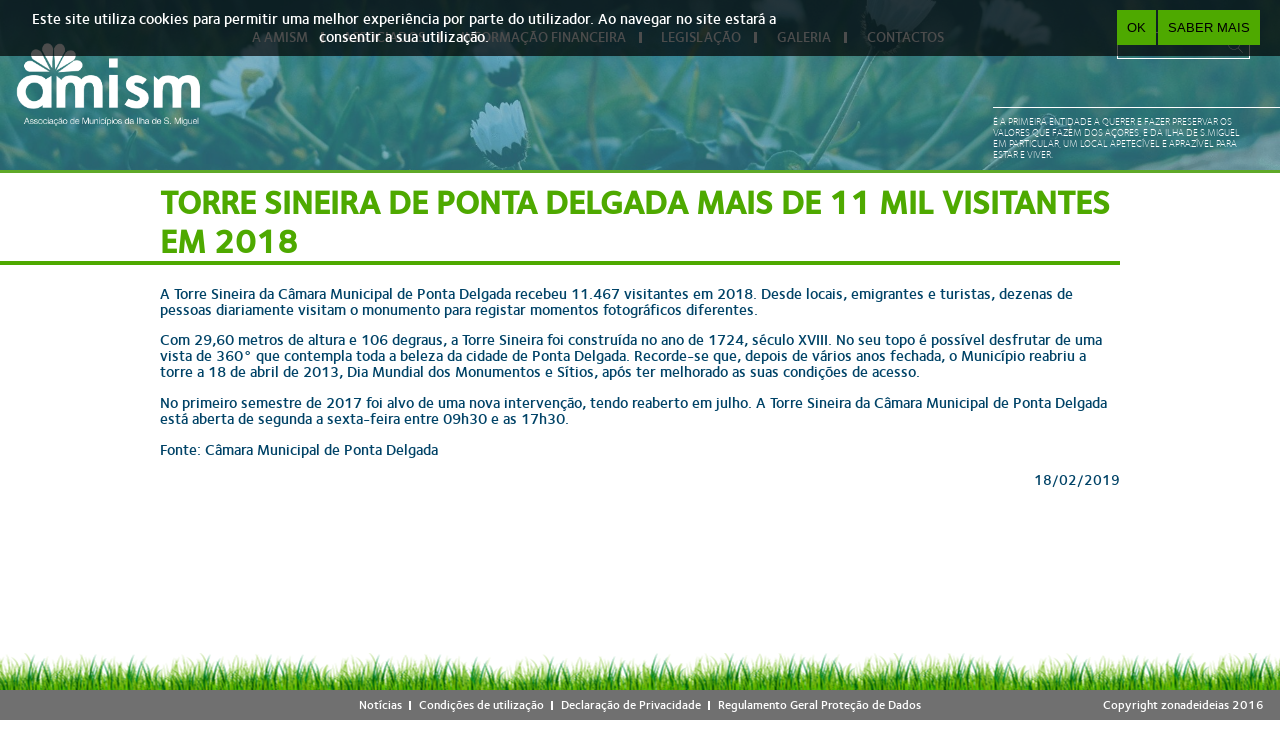

--- FILE ---
content_type: text/html; charset=utf-8
request_url: https://amism.pt/node/10340
body_size: 6087
content:
<!DOCTYPE html PUBLIC "-//W3C//DTD XHTML 1.0 Transitional//EN" "http://www.w3.org/TR/xhtml1/DTD/xhtml1-transitional.dtd">
<html xmlns="http://www.w3.org/1999/xhtml" xml:lang="pt-pt" version="XHTML+RDFa 1.0" dir="ltr"
  xmlns:content="http://purl.org/rss/1.0/modules/content/"
  xmlns:dc="http://purl.org/dc/terms/"
  xmlns:foaf="http://xmlns.com/foaf/0.1/"
  xmlns:og="http://ogp.me/ns#"
  xmlns:rdfs="http://www.w3.org/2000/01/rdf-schema#"
  xmlns:sioc="http://rdfs.org/sioc/ns#"
  xmlns:sioct="http://rdfs.org/sioc/types#"
  xmlns:skos="http://www.w3.org/2004/02/skos/core#"
  xmlns:xsd="http://www.w3.org/2001/XMLSchema#">

<head profile="http://www.w3.org/1999/xhtml/vocab">
  <meta http-equiv="Content-Type" content="text/html; charset=utf-8" />
<meta name="Generator" content="Drupal 7 (http://drupal.org)" />
<link rel="canonical" href="/node/10340" />
<link rel="shortlink" href="/node/10340" />
<link rel="shortcut icon" href="https://amism.pt/sites/default/files/icon-site.png" type="image/png" />
  <title>Torre sineira de Ponta Delgada mais de 11 mil visitantes em 2018 | Amism</title>
  <meta name="norton-safeweb-site-verification" content="b2kq06vxi-7zdcvi4y11u0po1-t14fqjccn3lr00vs3ssloai7vgatzhsqant1nwipcqtzw4rs3shoioinxkusfzuza8dcfkvd8bm-n-tqsy4pir3z7980e0d4z16vp0" />
  <meta charset="utf-8" />
  <meta name="viewport" content="initial-scale=1.0, width=device-width, height=device-height, minimum-scale=1.0, user-scalable=no" />
  <meta name="description" content="Consulte os conteúdos da Associação de Municípios da Ilha de São Miguel!" />
  <meta name="keywords" content="amism, açores, são miguel, municípios, zona de ideias, zi" />
  <style type="text/css" media="all">
@import url("https://amism.pt/modules/system/system.base.css?t8tbyy");
@import url("https://amism.pt/modules/system/system.menus.css?t8tbyy");
@import url("https://amism.pt/modules/system/system.messages.css?t8tbyy");
@import url("https://amism.pt/modules/system/system.theme.css?t8tbyy");
</style>
<style type="text/css" media="all">
@import url("https://amism.pt/modules/field/theme/field.css?t8tbyy");
@import url("https://amism.pt/modules/node/node.css?t8tbyy");
@import url("https://amism.pt/modules/search/search.css?t8tbyy");
@import url("https://amism.pt/modules/user/user.css?t8tbyy");
@import url("https://amism.pt/sites/all/modules/views/css/views.css?t8tbyy");
@import url("https://amism.pt/sites/all/modules/ckeditor/css/ckeditor.css?t8tbyy");
</style>
<style type="text/css" media="all">
@import url("https://amism.pt/sites/all/themes/amism/scripts/scrollbar/jquery.mCustomScrollbar.css?t8tbyy");
@import url("https://amism.pt/sites/all/themes/amism/scripts/Swiper-3.2.7/dist/css/swiper.min.css?t8tbyy");
@import url("https://amism.pt/sites/all/modules/ctools/css/ctools.css?t8tbyy");
@import url("https://amism.pt/sites/all/modules/eu_cookie_compliance/css/eu_cookie_compliance.bare.css?t8tbyy");
@import url("https://amism.pt/sites/all/modules/date/date_api/date.css?t8tbyy");
</style>
<style type="text/css" media="screen">
@import url("https://amism.pt/sites/all/themes/amism/scripts/lightslider-master/dist/css/lightslider.min.css?t8tbyy");
@import url("https://amism.pt/sites/all/themes/amism/css/app.css?t8tbyy");
</style>
  <script type="text/javascript" src="//ajax.googleapis.com/ajax/libs/jquery/2.2.4/jquery.min.js"></script>
<script type="text/javascript">
<!--//--><![CDATA[//><!--
window.jQuery || document.write("<script src='/sites/all/modules/jquery_update/replace/jquery/2.2/jquery.min.js'>\x3C/script>")
//--><!]]>
</script>
<script type="text/javascript" src="https://amism.pt/misc/jquery-extend-3.4.0.js?v=2.2.4"></script>
<script type="text/javascript" src="https://amism.pt/misc/jquery-html-prefilter-3.5.0-backport.js?v=2.2.4"></script>
<script type="text/javascript" src="https://amism.pt/misc/jquery.once.js?v=1.2"></script>
<script type="text/javascript" src="https://amism.pt/misc/drupal.js?t8tbyy"></script>
<script type="text/javascript" src="https://amism.pt/sites/all/modules/jquery_update/js/jquery_browser.js?v=0.0.1"></script>
<script type="text/javascript" src="https://amism.pt/sites/all/modules/eu_cookie_compliance/js/jquery.cookie-1.4.1.min.js?v=1.4.1"></script>
<script type="text/javascript" src="https://amism.pt/sites/all/modules/amism/js/amism.js?t8tbyy"></script>
<script type="text/javascript" src="https://amism.pt/sites/default/files/languages/pt-pt_A0ncgvsjgIP1F04O4mmYAUMSbWmKpjLgHLAAipUeLxs.js?t8tbyy"></script>
<script type="text/javascript" src="https://amism.pt/sites/all/themes/amism/scripts/modernizr.min.js?t8tbyy"></script>
<script type="text/javascript" src="https://amism.pt/sites/all/themes/amism/scripts/responsive.js?t8tbyy"></script>
<script type="text/javascript" src="https://amism.pt/sites/all/themes/amism/scripts/history.js/scripts/bundled/html4%2Bhtml5/jquery.history.js?t8tbyy"></script>
<script type="text/javascript" src="https://amism.pt/sites/all/themes/amism/scripts/colorbox-master/jquery.colorbox-min.js?t8tbyy"></script>
<script type="text/javascript" src="https://amism.pt/sites/all/themes/amism/scripts/scrollbar/js/uncompressed/jquery.mCustomScrollbar.js?t8tbyy"></script>
<script type="text/javascript" src="https://amism.pt/sites/all/themes/amism/scripts/Swiper-3.2.7/dist/js/swiper.jquery.min.js?t8tbyy"></script>
<script type="text/javascript" src="https://amism.pt/sites/all/themes/amism/scripts/app.js?t8tbyy"></script>
<script type="text/javascript">
<!--//--><![CDATA[//><!--
jQuery.extend(Drupal.settings, {"basePath":"\/","pathPrefix":"","setHasJsCookie":0,"ajaxPageState":{"theme":"amism","theme_token":"9Anc0Pkm7K6FGW603T1cBIWdYA06GhVMCLWA2fEWdlE","js":{"0":1,"sites\/all\/modules\/eu_cookie_compliance\/js\/eu_cookie_compliance.min.js":1,"\/\/ajax.googleapis.com\/ajax\/libs\/jquery\/2.2.4\/jquery.min.js":1,"1":1,"misc\/jquery-extend-3.4.0.js":1,"misc\/jquery-html-prefilter-3.5.0-backport.js":1,"misc\/jquery.once.js":1,"misc\/drupal.js":1,"sites\/all\/modules\/jquery_update\/js\/jquery_browser.js":1,"sites\/all\/modules\/eu_cookie_compliance\/js\/jquery.cookie-1.4.1.min.js":1,"sites\/all\/modules\/amism\/js\/amism.js":1,"public:\/\/languages\/pt-pt_A0ncgvsjgIP1F04O4mmYAUMSbWmKpjLgHLAAipUeLxs.js":1,"sites\/all\/themes\/amism\/scripts\/modernizr.min.js":1,"sites\/all\/themes\/amism\/scripts\/responsive.js":1,"sites\/all\/themes\/amism\/scripts\/history.js\/scripts\/bundled\/html4+html5\/jquery.history.js":1,"sites\/all\/themes\/amism\/scripts\/colorbox-master\/jquery.colorbox-min.js":1,"sites\/all\/themes\/amism\/scripts\/scrollbar\/js\/uncompressed\/jquery.mCustomScrollbar.js":1,"sites\/all\/themes\/amism\/scripts\/Swiper-3.2.7\/dist\/js\/swiper.jquery.min.js":1,"sites\/all\/themes\/amism\/scripts\/app.js":1},"css":{"modules\/system\/system.base.css":1,"modules\/system\/system.menus.css":1,"modules\/system\/system.messages.css":1,"modules\/system\/system.theme.css":1,"modules\/field\/theme\/field.css":1,"modules\/node\/node.css":1,"modules\/search\/search.css":1,"modules\/user\/user.css":1,"sites\/all\/modules\/views\/css\/views.css":1,"sites\/all\/modules\/ckeditor\/css\/ckeditor.css":1,"sites\/all\/themes\/amism\/scripts\/scrollbar\/jquery.mCustomScrollbar.css":1,"sites\/all\/themes\/amism\/scripts\/Swiper-3.2.7\/dist\/css\/swiper.min.css":1,"sites\/all\/modules\/ctools\/css\/ctools.css":1,"sites\/all\/modules\/eu_cookie_compliance\/css\/eu_cookie_compliance.bare.css":1,"sites\/all\/modules\/date\/date_api\/date.css":1,"sites\/all\/themes\/amism\/scripts\/lightslider-master\/dist\/css\/lightslider.min.css":1,"sites\/all\/themes\/amism\/css\/app.css":1}},"base_path":"\/","imagens_topo":["https:\/\/amism.pt\/sites\/default\/files\/imagens_topo\/img_topo_s-miguel_0.jpg","https:\/\/amism.pt\/sites\/default\/files\/imagens_topo\/img_topo_flores-min_0.jpg","https:\/\/amism.pt\/sites\/default\/files\/imagens_topo\/img_topo_mar-min_0.jpg","https:\/\/amism.pt\/sites\/default\/files\/imagens_topo\/img_topo_pessoas-min_0.jpg"],"eu_cookie_compliance":{"cookie_policy_version":"1.0.0","popup_enabled":1,"popup_agreed_enabled":0,"popup_hide_agreed":0,"popup_clicking_confirmation":0,"popup_scrolling_confirmation":0,"popup_html_info":"\u003Cdiv\u003E\n  \u003Cdiv class =\u0022popup-content info\u0022\u003E\n    \u003Cdiv id=\u0022popup-text\u0022\u003E\n      \u003Cp\u003EEste site utiliza cookies para permitir uma melhor experi\u00eancia por parte do utilizador. Ao navegar no site estar\u00e1 a consentir a sua utiliza\u00e7\u00e3o.\u003C\/p\u003E\n    \u003C\/div\u003E\n    \u003Cdiv id=\u0022popup-buttons\u0022\u003E\n      \u003Cbutton type=\u0022button\u0022 class=\u0022agree-button eu-cookie-compliance-default-button\u0022\u003EOK\u003C\/button\u003E\n              \u003Cbutton type=\u0022button\u0022 class=\u0022find-more-button eu-cookie-compliance-more-button agree-button eu-cookie-compliance-default-button\u0022\u003ESaber Mais\u003C\/button\u003E\n                \u003C\/div\u003E\n  \u003C\/div\u003E\n\u003C\/div\u003E","use_mobile_message":false,"mobile_popup_html_info":"\u003Cdiv\u003E\n  \u003Cdiv class =\u0022popup-content info\u0022\u003E\n    \u003Cdiv id=\u0022popup-text\u0022\u003E\n          \u003C\/div\u003E\n    \u003Cdiv id=\u0022popup-buttons\u0022\u003E\n      \u003Cbutton type=\u0022button\u0022 class=\u0022agree-button eu-cookie-compliance-default-button\u0022\u003EOK\u003C\/button\u003E\n              \u003Cbutton type=\u0022button\u0022 class=\u0022find-more-button eu-cookie-compliance-more-button agree-button eu-cookie-compliance-default-button\u0022\u003ESaber Mais\u003C\/button\u003E\n                \u003C\/div\u003E\n  \u003C\/div\u003E\n\u003C\/div\u003E\n","mobile_breakpoint":"768","popup_html_agreed":"\u003Cdiv\u003E\n  \u003Cdiv class=\u0022popup-content agreed\u0022\u003E\n    \u003Cdiv id=\u0022popup-text\u0022\u003E\n      \u003Ch2\u003EThank you for accepting cookies\u003C\/h2\u003E\n\u003Cp\u003EYou can now hide this message or find out more about cookies.\u003C\/p\u003E\n    \u003C\/div\u003E\n    \u003Cdiv id=\u0022popup-buttons\u0022\u003E\n      \u003Cbutton type=\u0022button\u0022 class=\u0022hide-popup-button eu-cookie-compliance-hide-button\u0022\u003EHide\u003C\/button\u003E\n              \u003Cbutton type=\u0022button\u0022 class=\u0022find-more-button eu-cookie-compliance-more-button-thank-you\u0022 \u003EMore info\u003C\/button\u003E\n          \u003C\/div\u003E\n  \u003C\/div\u003E\n\u003C\/div\u003E","popup_use_bare_css":1,"popup_height":"auto","popup_width":0,"popup_delay":1000,"popup_link":"http:\/\/amism.pt\/declaracao-privacidade","popup_link_new_window":1,"popup_position":true,"fixed_top_position":false,"popup_language":"pt-pt","store_consent":false,"better_support_for_screen_readers":0,"reload_page":0,"domain":"","domain_all_sites":null,"popup_eu_only_js":0,"cookie_lifetime":"100","cookie_session":false,"disagree_do_not_show_popup":0,"method":"default","allowed_cookies":"","withdraw_markup":"\u003Cbutton type=\u0022button\u0022 class=\u0022eu-cookie-withdraw-tab\u0022\u003EPrivacy settings\u003C\/button\u003E\n\u003Cdiv class=\u0022eu-cookie-withdraw-banner\u0022\u003E\n  \u003Cdiv class=\u0022popup-content info\u0022\u003E\n    \u003Cdiv id=\u0022popup-text\u0022\u003E\n      \u003Ch2\u003EWe use cookies on this site to enhance your user experience\u003C\/h2\u003E\n\u003Cp\u003EYou have given your consent for us to set cookies.\u003C\/p\u003E\n    \u003C\/div\u003E\n    \u003Cdiv id=\u0022popup-buttons\u0022\u003E\n      \u003Cbutton type=\u0022button\u0022 class=\u0022eu-cookie-withdraw-button\u0022\u003EWithdraw consent\u003C\/button\u003E\n    \u003C\/div\u003E\n  \u003C\/div\u003E\n\u003C\/div\u003E\n","withdraw_enabled":false,"withdraw_button_on_info_popup":0,"cookie_categories":[],"cookie_categories_details":[],"enable_save_preferences_button":1,"cookie_name":"","cookie_value_disagreed":"0","cookie_value_agreed_show_thank_you":"1","cookie_value_agreed":"2","containing_element":"body","automatic_cookies_removal":true,"close_button_action":"close_banner"},"urlIsAjaxTrusted":{"\/node\/10340":true}});
//--><!]]>
</script>
</head>
<body class="html not-front not-logged-in no-sidebars page-node page-node- page-node-10340 node-type-noticia" >
  <div id="skip-link">
    <a href="#main-content" class="element-invisible element-focusable">Skip to main content</a>
  </div>
    
  <div id="page-wrapper" class="loading"><div id="page">

    <div id="header" style="background-image: url(https://amism.pt/sites/default/files/imagens_topo/img_topo_flores-min_0.jpg);background-image: linear-gradient(rgba(54,146,171,0.6), rgba(54,146,171,0.6)),url(https://amism.pt/sites/default/files/imagens_topo/img_topo_flores-min_0.jpg);background-image: -ms-linear-gradient(rgba(54,146,171,0.6), rgba(54,146,171,0.6)),url(https://amism.pt/sites/default/files/imagens_topo/img_topo_flores-min_0.jpg);background-image: -moz-linear-gradient(rgba(54,146,171,0.6), rgba(54,146,171,0.6)),url(https://amism.pt/sites/default/files/imagens_topo/img_topo_flores-min_0.jpg);background-image: -o-linear-gradient(rgba(54,146,171,0.6), rgba(54,146,171,0.6)),url(https://amism.pt/sites/default/files/imagens_topo/img_topo_flores-min_0.jpg);background-image: -webkit--gradient(rgba(54,146,171,0.6), rgba(54,146,171,0.6)),url(https://amism.pt/sites/default/files/imagens_topo/img_topo_flores-min_0.jpg);background-image: -webkit-linear-gradient(rgba(54,146,171,0.6), rgba(54,146,171,0.6)),url(https://amism.pt/sites/default/files/imagens_topo/img_topo_flores-min_0.jpg);">

      <div class="left bloco-topo">
        <div id="logo_area_wrapper">
          <div id="logo_area">
            <a href="/" title="Início" rel="home" id="logo">
              <img src="https://amism.pt/sites/all/themes/amism/logo.png" alt="Início" />
            </a>
          </div>
        </div>
      </div>

      <div class="mid bloco-topo">
        <div id="navigation">
          <ul class="menu"><li class="first expanded"><a href="/">A AMISM</a><ul class="menu"><li class="first leaf"><a href="/quem-somos">Quem Somos</a></li>
<li class="expanded"><a class="nolink" tabindex="0">Órgãos Sociais</a><ul class="menu"><li class="first leaf"><a href="/orgaos-sociais/Assembleia-Intermunicipal">Assembleia Intermunicipal</a></li>
<li class="last leaf"><a href="/orgaos-sociais/Conselho-de-Administracao">Conselho de Administração</a></li>
</ul></li>
<li class="leaf"><a href="/estatutos">Estatutos</a></li>
<li class="leaf"><a href="/informacoes-financeiras/Regulamento">Regulamento</a></li>
<li class="last leaf"><a href="/livro-20-anos">Livro de 20 Anos</a></li>
</ul></li>
<li class="expanded"><a href="/associados" title="">ASSOCIADOS</a><ul class="menu"><li class="first leaf"><a href="http://lagoa-acores.pt/site/frontoffice/default.aspx?module=elements/homesitio&amp;codseccao=sg" target="_blank">Lagoa</a></li>
<li class="leaf"><a href="http://www.cm-pontadelgada.pt/" target="_blank">Ponta Delgada</a></li>
<li class="leaf"><a href="https://www.cm-povoacao.pt/" target="_blank">Povoação</a></li>
<li class="leaf"><a href="https://www.cm-ribeiragrande.pt/" target="_blank">Ribeira Grande</a></li>
<li class="leaf"><a href="http://www.cmvfc.pt/" target="_blank">Vila Franca do Campo</a></li>
<li class="last leaf"><a href="https://cmnordeste.pt/">Nordeste</a></li>
</ul></li>
<li class="expanded"><a title="" class="nolink" tabindex="0">INFORMAÇÃO FINANCEIRA</a><ul class="menu"><li class="first leaf"><a href="/informacoes-financeiras/Documentos-de-Prestacao-de-Contas">Documentos de Prestação de Contas</a></li>
<li class="leaf"><a href="/informacoes-financeiras/Documentos-Previsionais">Documentos Previsionais</a></li>
<li class="last leaf"><a href="/informacoes-financeiras/Dividas-a-Bancos-e-outras-Entidades">Dívidas a Bancos e Outras Entidades</a></li>
</ul></li>
<li class="expanded"><a title="" class="nolink" tabindex="0">LEGISLAÇÃO</a><ul class="menu"><li class="first leaf"><a href="/legislacoes/Autarquias">Autarquias</a></li>
<li class="last leaf"><a href="/legislacoes/Quadros-de-Apoio">Quadros de Apoio</a></li>
</ul></li>
<li class="expanded"><a title="" class="nolink" tabindex="0">GALERIA</a><ul class="menu"><li class="first leaf"><a href="/fotos-de-galeria">Fotos</a></li>
<li class="last leaf"><a href="/videos-de-galeria">Vídeos</a></li>
</ul></li>
<li class="last leaf"><a href="/contactos">CONTACTOS</a></li>
</ul>        </div>
      </div>

      <div class="right bloco-topo">
        <div id="social-msg_wrapper">
            <div class="region region-social-search">
    <div id="block-search-form" class="block block-search">

    
  <div class="content">
    <form action="/node/10340" method="post" id="search-block-form" accept-charset="UTF-8"><div><div class="container-inline">
      <h2 class="element-invisible">Search form</h2>
    <div class="form-item form-type-textfield form-item-search-block-form">
  <label class="element-invisible" for="edit-search-block-form--2">Pesquisar </label>
 <input title="Introduza os termos pelos quais pretende pesquisar." type="text" id="edit-search-block-form--2" name="search_block_form" value="" size="15" maxlength="128" class="form-text" />
</div>
<div class="form-actions form-wrapper" id="edit-actions"><input type="submit" id="edit-submit" name="op" value="Pesquisar" class="form-submit" /></div><input type="hidden" name="form_build_id" value="form-YoVBo3AfohtWt9KfSHrI81SahZ293qJ3pP_JiJktk3U" />
<input type="hidden" name="form_id" value="search_block_form" />
</div>
</div></form>  </div>
</div>
  </div>
            <div class="region region-mensagem-topo">
    <div id="block-block-2" class="block block-block">

    
  <div class="content">
    <p>É a primeira entidade a querer e fazer preservar os valores que fazem dos Açores, e da ilha de S.Miguel em particular, um local apetecível e aprazível para estar e viver.</p>
  </div>
</div>
  </div>
        </div>
        <div id="menu_mobile_bars"><img src="/sites/all/themes/amism/assets/grafismo/icones/menu_bars_closed.svg" /></div>
      </div>

    </div> <!--  /#header -->

    <div id="main-wrapper"><div id="main" class="clearfix">
      <div id="content" class="column">
        <h1 class="title" id="page-title"><span class="traco_verde"></span>Torre sineira de Ponta Delgada mais de 11 mil visitantes em 2018</h1>        <div class="section">
          <!-- <div id="navegacao_setas">
            <div class="left"><img src="/sites/all/themes/amism/assets/grafismo/icones/seta_esquerda.png" /></div>
            <div class="right"><img src="/sites/all/themes/amism/assets/grafismo/icones/seta_direita.png" /></div>
          </div> -->
        <div class="tabs"></div>                          <div class="region region-content">
    <div id="block-system-main" class="block block-system">

    
  <div class="content">
    <div id="node-10340" class="node node-noticia clearfix" about="/node/10340" typeof="sioc:Item foaf:Document">

      <span property="dc:title" content="Torre sineira de Ponta Delgada mais de 11 mil visitantes em 2018" class="rdf-meta element-hidden"></span>

  <div class="content ">
    <div class="field field-name-field-conteudo-noticia field-type-text-long field-label-hidden"><div class="field-items"><div class="field-item even"><p>A Torre Sineira da Câmara Municipal de Ponta Delgada recebeu 11.467 visitantes em 2018. Desde locais, emigrantes e turistas, dezenas de pessoas diariamente visitam o monumento para registar momentos fotográficos diferentes.</p>
<p>Com 29,60 metros de altura e 106 degraus, a Torre Sineira foi construída no ano de 1724, século XVIII. No seu topo é possível desfrutar de uma vista de 360° que contempla toda a beleza da cidade de Ponta Delgada. Recorde-se que, depois de vários anos fechada, o Município reabriu a torre a 18 de abril de 2013, Dia Mundial dos Monumentos e Sítios, após ter melhorado as suas condições de acesso.</p>
<p>No primeiro semestre de 2017 foi alvo de uma nova intervenção, tendo reaberto em julho. A Torre Sineira da Câmara Municipal de Ponta Delgada está aberta de segunda a sexta-feira entre 09h30 e as 17h30.</p>
<p>Fonte: Câmara Municipal de Ponta Delgada</p>
</div></div></div><div class="field field-name-field-data field-type-datetime field-label-hidden"><div class="field-items"><div class="field-item even"><span  property="dc:date" datatype="xsd:dateTime" content="2019-02-18T00:00:00-01:00" class="date-display-single">18/02/2019</span></div></div></div>  </div>

</div>
  </div>
</div>
  </div>
                </div>
    </div> <!-- /.section, /#content -->

    </div></div> <!-- /#main, /#main-wrapper -->

    <div id="footer"><div class="section">      <div class="chao">
      </div>
        <div class="region region-footer">
    <div id="block-menu-menu-footer-menu" class="block block-menu">

    
  <div class="content">
    <ul class="menu"><li class="first leaf"><a href="/noticias">Notícias</a></li>
<li class="leaf"><a href="/condicoes-utilizacao">Condições de utilização</a></li>
<li class="leaf"><a href="/declaracao-privacidade">Declaração de Privacidade</a></li>
<li class="last leaf"><a href="/rgpd" title="Regulamento Geral Proteção de Dados">Regulamento Geral Proteção de Dados</a></li>
</ul>  </div>
</div>
<div id="block-block-3" class="block block-block">

    
  <div class="content">
    <p>Copyright <a href="http://zonadeideias.pt/web/" target="_blank">zonadeideias</a> 2016</p>
  </div>
</div>
  </div>
    </div></div> <!-- /.section, /#footer -->  </div></div> <!-- /#page, /#page-wrapper -->
  <script type="text/javascript">
<!--//--><![CDATA[//><!--
window.eu_cookie_compliance_cookie_name = "";
//--><!]]>
</script>
<script type="text/javascript" defer="defer" src="https://amism.pt/sites/all/modules/eu_cookie_compliance/js/eu_cookie_compliance.min.js?t8tbyy"></script>

<!-- Google tag (gtag.js) -->
<script async src="https://www.googletagmanager.com/gtag/js?id=G-QHTJ6N2EFC"></script>
<script>
  window.dataLayer = window.dataLayer || [];
  function gtag(){dataLayer.push(arguments);}
  gtag('js', new Date());

  gtag('config', 'G-QHTJ6N2EFC');
</script>

</body>
</html>


--- FILE ---
content_type: application/javascript
request_url: https://amism.pt/sites/all/themes/amism/scripts/app.js?t8tbyy
body_size: 67065
content:

(function ($){

	var base_path=''; //Variável que recebe o base_path() do drupal
	var pagina_atual=''; //variável que identifica a página atual;
	var mySwiper=0; //Variável global utilizada pelas páginas que usam o Swiper do plugin do indangerous
	var numFilas;
	var isMobile =  {
	  Android: function() { return navigator.userAgent.match(/Android/i); },
	  BlackBerry: function() { return navigator.userAgent.match(/BlackBerry/i); },
	  iOS: function() { return navigator.userAgent.match(/iPhone|iPad|iPod/i); },
	  Opera: function() { return navigator.userAgent.match(/Opera Mini/i); },
	  Windows: function() { return navigator.userAgent.match(/IEMobile/i); },
	  any: function() { return (isMobile.Android() || isMobile.BlackBerry() || isMobile.iOS() || isMobile.Opera() || isMobile.Windows()); } };

	//Função para dar ao bloco .right do header uma width maior se possivel
	function ajusta_bloco_right(){
		var width_disponivel=$(window).width() - $('#header .left').outerWidth(true) - $('#header .mid').outerWidth(true);
		$('#header .right').width(width_disponivel-20);
	}

	//Função que decide entre usar menu mobile ou menu desktop
	function modo_menu(){
		if ($('#menu_mobile_bars').css('display')!='block'){ //MENU MOBILE DESATIVO
			//Se já tiver estado em modo mobile antes e mudou agora para desktop:
			if ($('.mid #navigation ul.menu li >ul.menu .setinha').length>0){
				//Removemos customizações mobile presentes no DOM:
				$('.mid #navigation ul.menu li > ul.menu .setinha').remove();
				$('.mid').attr('style','');
			}
			//Acrescentamos ao primeiro nível do menu, um elemento que irá "ligar" o pai aos submenus
			if ($('#page-wrapper #page #header .mid #navigation > ul.menu .elemento_ligacao').length<=0)
				$('#page-wrapper #page #header .mid #navigation > ul.menu').append('<span class="elemento_ligacao"></span>');
		}
		else{ //MENU MOBILE ATIVO
			//Se já tiver estado em modo desktop antes e mudou agora para mobile:
			if ($('#page-wrapper #page #header .mid #navigation > ul.menu .elemento_ligacao').length>0){
				$('#page-wrapper #page #header .mid #navigation > ul.menu .elemento_ligacao').remove();
				$('#page-wrapper #page #header .mid #navigation .elem_ligacao_submenus').remove();
				$('#page-wrapper #page #header .right #menu_mobile_bars').find('img').attr('src',base_path+'sites/all/themes/amism/assets/grafismo/icones/menu_bars_closed.svg');
			}
			//Adicionamos aos menus, uma seta para expandir os seus sub-menus.
			if ($('.mid #navigation ul.menu li >ul.menu .setinha').length<=0)
				$('.mid #navigation ul.menu li').each(function(){
					if ($(this).find('>ul.menu').length>0) //Tem submenu, logo colocamos a setinha
						$('<span class="setinha"></span>').insertAfter($(this).find('>a'));
				});
		}
	}

	function ativar_scrollbar_custom(){
		//SCROLLBAR "XPTO"
		/*var altura_viewport_livre_p_conteudos = $(window).innerHeight() - ($('#page-wrapper #page #main-wrapper #main #content .section').offset().top + $('#page-wrapper #page #footer').outerHeight(true));
		$('#page-wrapper #page #main-wrapper #main #content .section').height(altura_viewport_livre_p_conteudos);
		$('#page-wrapper #page #main-wrapper #main #content .section').mCustomScrollbar({
			theme: "amism-theme", //mistura do tema "light-thick" e "rounded-dots", especifico para site amism
			scrollButtons:{enable: true}
		});*/
	}

	/* associados centrados */
	function centra_associados(){
			$('.view-associados').css({ 'margin-top': '' });
			var at = $('#main-wrapper').outerHeight(true);
			if ((at/2) - ($('.view-associados').height()/2) - $('#page-title').outerHeight(true)>10)
				$('.view-associados').css({ 'margin-top': (at/2) - $('.view-associados').height()/2 - $('#page-title').outerHeight(true) + 'px' });
	}

	function centra_login(){
		var altura_espaco_branco=$(window).height() - $('#header').outerHeight(true) - $('#footer').outerHeight(true);
		//Posicionamos os conteudos ao centro:
			if (altura_espaco_branco>=$('#main-wrapper #content').height())
				$('#main-wrapper').css('top', $('#header').outerHeight(true) + (altura_espaco_branco/2 - $('#main-wrapper #content').height()/2 ) );
			else
				$('#main-wrapper').css('top',$(window).height()/2 - $('#main-wrapper').height()/2);
	}

	/* galeria centrados */
	function centra_galeria(){
			$('.view-videos-de-galeria').css({ 'top': '' });
			var at = $('#main-wrapper').outerHeight(true);
			if ((at/2) - ($('.view-videos-de-galeria').height()/2) - $('#page-title').outerHeight(true)>10)
				$('.view-videos-de-galeria').css({ 'margin-top': (at/2) - ($('.view-videos-de-galeria').height()/2) - $('#page-title').outerHeight(true) + 'px' });
	}

	/* legislação centrados */
	function centra_legislacao(){
			$('.view-legislacoes').css({ 'top': '' });
			var at = $('#main-wrapper').outerHeight(true);
			if ((at/2) - ($('.view-legislacoes').height()/2) - $('#page-title').outerHeight(true)>10)
				$('.view-legislacoes').css({ 'margin-top': (at/2) - ($('.view-legislacoes').height()/2)  - $('#page-title').outerHeight(true) + 'px' });
	}

	/*centra orgaos vertical */
	function centra_financeira(){
			$('.view-orgaos-sociais').css({ 'top': '' });
			var at = $('#main-wrapper').outerHeight(true)  ;
			if ((at/2) - ($('.view-orgaos-sociais').height()/2) - $('#page-title').outerHeight(true)>10)
				$('.view-orgaos-sociais').css({ 'margin-top':  (at/2) - ($('.view-orgaos-sociais').height()/2) - $('#page-title').outerHeight(true) + 'px' });
	}

	/* centra_noticias */
	function centra_noticias(){
		$('.view-noticias').css({ 'top': '' });
		var at = $('#main-wrapper').outerHeight(true)  ;
		if ((at/2) - ($('.view-noticias').height()/2) - $('#page-title').outerHeight(true)>10)
			$('.view-noticias').css({ 'margin-top':  (at/2) - ($('.view-noticias').height()/2) - $('#page-title').outerHeight(true) + 'px' });
	}

	function inicio(){
		/* Função para retornar conteúdos via Ajax*/
		function getContent(url, callback){
			var request = $.ajax({
				url: url,
				type: "POST",
				dataType: "html",
				data: {
				//		'pagina': pagina,
				//		'lingua' : lingua
				},
				beforeSend: function (xhr) {
					//	$('#loader').fadeIn();
				//	$('html').fadeOut();
				}
			});

			request.done(function (data) {
				callback(data);
			});
		}

		/*
			Função que corre em todas as páginas.
			Estiliza elementos globais, etc.
		*/
		function estilizacoes_globais(){

			/* Função que estiliza o header */
			function header(){
				//Adicionamos a lupa do search form
				$('form#search-block-form .form-item-search-block-form input').css('background-image','url("'+base_path+'sites/all/themes/amism/assets/grafismo/icones/lupa.png")');
				//Configuração da Rotatividade das imagens Topo
					var imagens_topo=Drupal.settings.imagens_topo;
					function roda_imagem_topo(img_aleatoria_anterior){
						setTimeout(function(){
							var img_aleatoria=Math.floor((Math.random() * (imagens_topo.length-1)) + 1);
							if (img_aleatoria_anterior==img_aleatoria){ //Se for a mesma imagem novamente, escolhemos a próxima
								img_aleatoria=img_aleatoria+1;
								if (img_aleatoria==imagens_topo.length) //Se já estiver na ultima imagem, a próxima é a primeira imagem
									img_aleatoria=0;
							}

							//Só mostramos a imagem quando esta estiver carregada no browser
							var $downloadingImage = $("<img>");
							$downloadingImage.load(function(){
								//Fallback browsers sem linear-gradient
								$('#page-wrapper #page #header').css('background-image','url('+imagens_topo[img_aleatoria]+')');
								//Default W3C
								$('#page-wrapper #page #header').css('background-image','linear-gradient(rgba(54,146,171,0.6), rgba(54,146,171,0.6)),url('+imagens_topo[img_aleatoria]+')');
								/* IE */
								$('#page-wrapper #page #header').css('background-image', '-ms-linear-gradient(rgba(54,146,171,0.6), rgba(54,146,171,0.6)),url('+imagens_topo[img_aleatoria]+')');
								/* Mozilla Firefox */
								$('#page-wrapper #page #header').css('background-image', '-moz-linear-gradient(rgba(54,146,171,0.6), rgba(54,146,171,0.6)),url('+imagens_topo[img_aleatoria]+')');
								/* Opera */
								$('#page-wrapper #page #header').css('background-image', '-o-linear-gradient(rgba(54,146,171,0.6), rgba(54,146,171,0.6)),url('+imagens_topo[img_aleatoria]+')');
								/* Webkit (Safari/Chrome 10) */
								$('#page-wrapper #page #header').css('background-image', '-webkit--gradient(rgba(54,146,171,0.6), rgba(54,146,171,0.6)),url('+imagens_topo[img_aleatoria]+')');
								/* Webkit (Chrome 11+) */
								$('#page-wrapper #page #header').css('background-image', '-webkit-linear-gradient(rgba(54,146,171,0.6), rgba(54,146,171,0.6)),url('+imagens_topo[img_aleatoria]+')');
							});
							$downloadingImage.attr("src", imagens_topo[img_aleatoria]);

							roda_imagem_topo(img_aleatoria)
						}, 4000);
					}
					var img_aleatoria=Math.floor((Math.random() * (imagens_topo.length-1)) + 1);

					roda_imagem_topo(img_aleatoria);
				//[FIM] Configuração da Rotatividade das imagens Topo

				ajusta_bloco_right();

				modo_menu();

					//EVENTOS DO HEADER (Modo Desktop)
					$('#page-wrapper #page #header')
					//Mouseover nos menus (1ºnivel)
					.on('mouseover','.mid #navigation > ul.menu > li', function(){
						if ($('#menu_mobile_bars').css('display')=='block') return false; //MENU MOBILE ATIVO
						if ($(this).find('>ul.menu').length>0){
							$(this).find('>ul.menu').slideDown(0);
							//Posiciona e revela elemento ligação
							var distancia_esquerda_pai=$(this).offset().left;
							$('#navigation > ul.menu .elemento_ligacao').css('left',distancia_esquerda_pai);
							$('#navigation > ul.menu .elemento_ligacao').animate({
								opacity: 1
							},10);
						}
					})
					//Mouse sai do submenu (2ºnivel) aberto, volta a fechar
					.on('mouseleave','.mid #navigation > ul.menu > li', function(){
						if ($('#menu_mobile_bars').css('display')=='block') return false; //MENU MOBILE ATIVO
						if ($(this).find('>ul.menu').length>0){
							$(this).find('>ul.menu').slideUp(0);
							//Esconde elemento de ligação
							$('#navigation > ul.menu .elemento_ligacao').animate({
								opacity: 0
							},10);
							//Escondemos possiveis sub-sub menus abertos
							$('.mid #navigation > ul.menu > li > ul.menu > li > ul.menu').slideUp(0);
							$('.elem_ligacao_submenus').css('opacity',0);
						}
					})
					//Mouseover nos menus (2ºnivel)
					.on('mouseover click tap','.mid #navigation > ul.menu > li > ul.menu > li > a', function(){
						if ($('#menu_mobile_bars').css('display')!='block' || $('html').hasClass('touch')){ //Se tiver num device touch
							$(this).parent().css('position','relative');
							$(this).parent().find('>ul.menu').slideDown(0);
							if ($(this).parent().find('>ul.menu').length>0){
								//Elemento de ligação
								if ($(this).find('.elem_ligacao_submenus').length<=0)
									$(this).append('<span class="elem_ligacao_submenus"></span>');
								$('.elem_ligacao_submenus').css('opacity',1);
								$(this).find('.elem_ligacao_submenus').css('left',$(this).width()+3);
								$(this).find('.elem_ligacao_submenus').width( parseInt($(this).parent().find('>ul.menu').css('left')) - $(this).width() )
							}
						}
					})
					//Mouse sai do submenu (3ºnivel) aberto, volta a fechar
					.on('mouseleave','.mid #navigation > ul.menu > li > ul.menu > li > ul.menu', function(){
						if ($('#menu_mobile_bars').css('display')=='block') return false; //MENU MOBILE ATIVO
						$(this).slideUp(0);
						$('.elem_ligacao_submenus').css('opacity',0);
					});

					//EVENTOS DO HEADER - Modo Mobile
					$('#page-wrapper #page #header')
					//Clique na setinha do menu, abre-se submenus
					.on('click tap','.mid #navigation > ul.menu > li .setinha', function(e){
						if ($('#menu_mobile_bars').css('display')!='block') return false; //MENU MOBILE DESATIVO
						$(this).toggleClass('opened');
						$(this).parent().find('>ul.menu').slideToggle(600);
						e.preventDefault();return false;
					})
					//Clique nos "textos" dos menus
					.on('click tap','.mid #navigation > ul.menu > li.expanded', function(e){
						if ($('#menu_mobile_bars').css('display')=='block'){ //MENU MOBILE ATIVO
							if ($(this).find('>ul.menu').length>0) //Tem submenu, logo simulamos o clique na setinha
								$(this).find('.setinha').click();
						}
					})
					//Clique nas barras mobile
					.on('click tap', '.right #menu_mobile_bars', function(){
						if ($('#menu_mobile_bars').css('display')!='block') return false; //MENU MOBILE DESATIVO
						if ($('.mid').css('display')=='none'){
							$('.mid').css('top', $('#header').outerHeight(true));
							$('.swiper-button-next, .swiper-button-prev').fadeOut('fast');
							$(this).find('img').attr('src',base_path+'sites/all/themes/amism/assets/grafismo/icones/menu_bars_opened.svg');
						}
						else {
							$(this).find('img').attr('src',base_path+'sites/all/themes/amism/assets/grafismo/icones/menu_bars_closed.svg');
							$('.swiper-button-next, .swiper-button-prev').fadeIn('fast');
						}
						$('.mid').slideToggle();
					});
			}

			/* Função que estiliza o footer */
			function footer(){
				$('#page-wrapper #page #footer .section .chao').height($(window).height()*0.06); //O elemento do chao (relva) terá 6% da altura do ecrã
				$('#page-wrapper').css('padding-bottom',$('#page-wrapper #page #footer').height());
			}

			/* Customização de elementos de conteudos */
			function conteudos(){
				$('#main-wrapper').height($(window).innerHeight() - $('#header').outerHeight(true) - $('.region-footer').outerHeight(true));
				//TRAÇO VERDE DEBAIXO DOS TITULOS
				if (!$('html body').hasClass('front') && !$('html body').hasClass('page-user')){ //Na homepage e Login não existe o traço
					var offset = $("#page-title").offset();
					var distancia_titulo_margem_esquerda= (offset != undefined) ? offset.left : 0;
					var tamanho_titulo=$("#page-title").width();

					$('#page-title .traco_verde').css({
						'border-bottom': '4px solid #4ea900', //
				    'width': tamanho_titulo+distancia_titulo_margem_esquerda,
				    'position': 'absolute',
				    'top': '100%',
						'left' : (-1)*distancia_titulo_margem_esquerda
					});
				}

				if (pagina_atual=='flipbooks' || pagina_atual=='login'  || pagina_atual=='informacoes-financeiras' || pagina_atual=='legislacoes' || pagina_atual=='noticias' || pagina_atual=='fotos-galeria' || pagina_atual=='videos-galeria' ){
					//Não necessita scrollbar, exceto se for ecrãs pequenos
				//	if ($(window).height()<600)
						//ativar_scrollbar_custom();
				}
				/*else{
					if (isMobile.any() == null)
						ativar_scrollbar_custom();
					else
						$('body').css('overflow-y', 'auto');
				}*/
				//$('.main-wrapper').css('overflow-y', 'auto');
			}

			footer();
			header();
			conteudos();

		}

		//Função que cria um Swiper do plugin do indangerous
		function constroiSwiper(slides_centrados){
			/* PLUGIN SWIPE*/
			mySwiper = new Swiper('.view-content .item-list .years', {
				// Optional parameters
				spaceBetween: 10,
				slidesPerView: 4,
				preventClicks: false,
				preventClicksPropagation: false,

				// Navigation arrows
				nextButton: '.swiper-button-next',
				prevButton: '.swiper-button-prev',

				// Responsive breakpoints
				breakpoints: {
					// when window width is <= 320px
					500: {
						slidesPerView: 1
					},
					// when window width is <= 480px
					700: {
						slidesPerView: 2
					},
					// when window width is <= 640px
					900: {
						slidesPerView: 3
					}
				}
			})
			/* [FIM] PLUGIN SWIPE*/
		}

		/* Código exclusivo da página Associados*/
		function estilizacao_pagina_associados(){
			//Estilização dos fundos ao centro
			$('#main-wrapper').css('background-image', 'url('+base_path+'sites/all/themes/amism/images/backgrounds/back6.png)');

			centra_associados();


			//Eventos da página "ASSOCIADOS"
			var $body=$('body');
			$body
			.on('mouseover click tap', '.view-associados .view-content .item-list ul li a', function(e){
				if ($(this).parent().find('.manto_associado').css('display')!='none'){
					e.preventDefault();
					$(this).parent().find('.manto_associado').fadeOut();
				}
			})
			.on('mouseleave','.view-associados .view-content .item-list ul li a', function(){
				$(this).parent().find('.manto_associado').fadeIn();
			});
		}

		/* Código exclusivo de páginas que contém flipbooks*/
		function estilizacao_pagina_flipbooks(){
			//Estilização dos fundos ao centro
			$('#main-wrapper').css('background-image', 'url('+base_path+'sites/all/themes/amism/images/backgrounds/back8.png)');
			var espaco_p_img_no_viewport=$(window).height() - ($('#header').height() + $('#footer').height() + $('#page-title').outerHeight());

			$('.node-flipbook .content img.foto_capa').height(espaco_p_img_no_viewport-70);

			var height_footer_inicial=$('#page-wrapper #page #footer').height();
			var height_main_wrapper_inicial=$('#page-wrapper #page #main-wrapper').height();

			//Eventos Páginas de FLIPBOOKS
				//Clique na imagem da capa
				$('.flipbook_opener').click(function(){ //Abre Flipbook
					$('.flipbook_opener').slideUp(1200);
					$('.descricao').slideUp(1200);
					$('#page-title').slideUp(1200);
					$('#page-wrapper #page #header').slideUp(1200);
					$('#page-wrapper #page #main-wrapper').css({
						'background':'rgba(0,0,0,0.9)',
						'height' : $(window).height()
					});
					$('#page-wrapper #page #footer').animate({
						height: 0
					},1200, function(){
						$('.node-flipbook #canvas').css('display','block');
						$('.node-flipbook #canvas').css('opacity',0);
						$('.page.p1').click();
						setTimeout(function(){
							$('.page.p1').click();
							$('.node-flipbook #canvas').animate({
								'opacity': 1
							},1000);
						}, 900);
					});
				})
				//Clique no "(X)", fecha flipbook
				$('#flipbook_close').click(function(event){
					$('#canvas').fadeOut();
					$('#page-wrapper #page #header').slideDown(600, function(){

						$('#canvas').fadeOut(300);
						$('#page-wrapper #page #main-wrapper').css('background','transparent');
						$('#page-wrapper #page #main-wrapper').animate({
							height: height_main_wrapper_inicial
						},300, function(){
							$('.descricao').slideDown(800);
							$('#page-title').slideDown(800);
							$('.flipbook_opener').slideDown(400,function(){
								$('#page-wrapper #page #footer').animate({
									height: height_footer_inicial
								},600, function(){

								});
							});

						})
					});
				})
		}

		/* Código exclusivo da página "Órgãos Sociais" */
		function estilizacao_pagina_orgaos_sociais(){
			//Estilização dos fundos ao centro
			$('#main-wrapper').css('background-image', 'url('+base_path+'sites/all/themes/amism/images/backgrounds/back2.png)');

			//Trocamos os "-" por " " do #page-title
				function replaceAll(str, find, replace) {
					return str.replace(new RegExp(find, 'g'), replace);
				}
				var titulo=$('#page-title');
				var traco_verde=$('#page-title').html();
				titulo.find('span').remove();
				titulo=titulo.html();
				traco_verde=replaceAll(traco_verde,titulo,'');
				titulo=replaceAll(titulo,'-',' ');

				$('#page-title').html(traco_verde+titulo.replace("-", " "));


				centra_financeira();
		}

		/* Código exclusivo da página "LOGIN" e "RECUPERAR PASSWORD" */
		function estilizacao_pagina_login(){
			//Estilização dos fundos ao centro
			$('#main-wrapper').css('background-image', 'url('+base_path+'sites/all/themes/amism/images/backgrounds/back4.png)');

			centra_login();

			//Adicionamos o link "Solicitar nova password"
			$('form#user-login .form-actions').append('<a id="solicitar_nova_pass" href="'+base_path+'user/password">Solicitar nova Password</a>');
			//Adicionamos o link "Login"
			$('form#user-pass .form-actions').append('<a id="login" href="'+base_path+'user">Login</a>');

			//Garantimos o manto tapa a janela inteira
			$('#manto_login').height($(window).height());
		}

		/* Código exclusivo da página "PESQUISA" (resultados) */
		function estilizacao_pagina_pesquisa(){
			//Estilização dos fundos ao centro
			$('#main-wrapper').css('background-image', 'url('+base_path+'sites/all/themes/amism/images/backgrounds/back1.png)');

		}

		/* Código exclusivo da página "Acesso Negado" */
		function estilizacao_pagina_acesso_negado(){
			$('body').addClass('page-access-denied');
		}

		/* Código exclusivo da página "Página Não Encontrada" */
		function estilizacao_pagina_nao_encontrada(){
			$('body').addClass('page-not-found');
		}

		/* Código exclusivo da página "VÍDEOS DE GALERIA" */
		function estilizacao_pagina_videos_galeria(){
			//Estilização dos fundos ao centro
			$('#main-wrapper').css('background-image', 'url('+base_path+'sites/all/themes/amism/images/backgrounds/back3.png)');

			//Função que prepara um player para videos de youtube.
			function getEmbeddedPlayer(url, height, width){
				var output = '';
				var youtubeUrl = url.match(/watch\?v=([a-zA-Z0-9\-_]+)/);
				if ( youtubeUrl )
					output = '<iframe src="https://www.youtube.com/embed/'+youtubeUrl[1]+'?rel=0" allowfullscreen="" frameborder="0"></iframe>';
				else
					output ='Vídeo inválido';
				return output;
		  }
			//Função que prepara um player para videos do servidor.
			function html5_video(url,poster){
				var espaco_disponivel=$(window).height() - $('#header').outerHeight(true) - $('#footer').outerHeight(true) - $('#page.title').outerHeight(true);
				var output = '';
				output='<video poster="'+poster+'" controls>';
					output+='<source src="'+url+'" type="video/mp4">';
					output+='<div class="browser-not-supported" style="width:100%">O seu browser não suporta este video-player.</div>';
				output+='</video>';
				return output;
			}
			//Colocamos os respetivos players para cada vídeo
			$('#videos .swiper-wrapper .swiper-slide').each(function(){
				if ($(this).find('.video_wrapper > div').hasClass('video-youtube')){ //É um vídeo de youtube
					var url_youtube=$(this).find('div').html();
					var espaco_disponivel=$(window).height() - $('#header').outerHeight(true) - $('#footer').outerHeight(true) - $('#page.title').outerHeight(true);
					var cod_embed=getEmbeddedPlayer( url_youtube, 0.8*espaco_disponivel /*370*/, '100%');
					$(this).html(cod_embed).children().wrapAll('<div class="video_wrapper youtube-vid"></div>');

					$('iframe').height('100%');
					$('iframe').width(0.8*espaco_disponivel);
				}
				else{ //É um vídeo do servidor
					var url_video=$(this).find('.video_wrapper > div').html();
					var poster_video=$(this).find('.video_wrapper > .poster img').attr('src');
					$(this).html(html5_video(url_video,poster_video)).children().wrapAll('<div class="video_wrapper html5-vid"></div>');

					$('video').height('100%');
					$('video').width(0.8*espaco_disponivel);
				}
			});

			$('.video_wrapper.youtube-vid').wrap('<div class="aux_wrapper_youtube"></div>');

			$('iframe').width('100%');
			$('video').width('100%');


			var first_load=1;
			//PLUGIN BXSlider VIDEO
	/*		var slider_videos=$('.view-content .item-list ul').bxSlider({
				infiniteLoop: false,
				speed: 250,
				maxSlides: 1,
				slideWidth: ((16*espaco_disponivel_video)/9) - 20,
				adaptiveHeight: true,
				onSlideAfter: function($slideElement, oldIndex, newIndex){
					if (newIndex == 0) {
						$('#navegacao_setas .left').css('display', 'none');

						if (slider_videos.getSlideCount() == 1)
							$('#navegacao_setas .right').css('display', 'none');
						else
							$('#navegacao_setas .right').css('display', '');
					} else {
						$('#navegacao_setas .left').css('display', '');

						if (newIndex ==  (slider_videos.getSlideCount()-1)) {
							$('#navegacao_setas .right').css('display', 'none');
						} else {
							$('#navegacao_setas .left').css('display', '');

							if (newIndex > 0)
								$('#navegacao_setas .right').css('display', '');
						}
					}
				},
				onSliderLoad: function(){
					if (first_load){
						first_load=0;//
					}
				}
			}); */
			//[FIM] PLUGIN BXSlider
			var swiperVideos = new Swiper('#videos.swiper-container', {
				// Optional parameters
				slidesPerView: 1,
				preventClicks: false,
				autoHeight: true,
				preventClicksPropagation: false,

				// Navigation arrows
				prevButton: '.swiper-button-prev',
				nextButton: '.swiper-button-next',
				onInit: function(swiper) {
					if (first_load){
						first_load=0;//
					}
				}
			});

			centra_galeria();

			var videos_a_carregar=0;
			videos_a_carregar=$('iframe').length;

			var videos_carregados=0;
			$('iframe').load(function(){ //Só consideramos iframes pois os vídeos html5 estão no servidor e carregarão a uma velocidade rapida q nao causará trantorno aqui
				videos_carregados++;
			})
		}

		/* Código exclusivo da página "FOTOS DE GALERIA" */
		function estilizacao_pagina_fotos_galeria(){
			$('#main-wrapper').css('background-image', 'url('+base_path+'sites/all/themes/amism/images/backgrounds/back7.png)');
			//Estilização dos fundos ao centrosites

			var pagina_atual_da_view=1;

			var albuns_carregados=[]; //Variável que contém os nids de todos os albuns carregados
			$('#videos .swiper-wrapper	.swiper-slide').each(function(index,value){ //Inicialmente a variável terá os primeiros albuns já presentes na página, mais tarde recebe noticias dinamicamente
				albuns_carregados[index]=$(this).find('.album').attr('id');
			})

			function iguala_tam_titulos(){
				var height_titulo_maior=0;
				$('#videos .swiper-wrapper	.swiper-slide').each(function(index,value){
					if (height_titulo_maior<$(this).find('.album h2').height())
						height_titulo_maior=$(this).find('.album h2').height();
				})
				$('#videos .swiper-wrapper	.swiper-slide .album h2').height(height_titulo_maior);
			}

			//Esta função deve ser executada sempre que existem novos albuns no DOM
			function albuns_colorbox(){
				//Definimos que os cliques nos links (cruz +) dos albuns abrirão com colorbox
				var width_colorbox='80%';
				var altura_espaco_branco=$(window).height() - $('#header').outerHeight(true) - $('#footer').outerHeight(true);
				var height_colorbox=0.9*altura_espaco_branco ;
				var ajuste_posicao=$('#header').outerHeight(true) + 0.05*altura_espaco_branco;
				if ($(window).width()<800 || $(window).height()<=768){ //Ecrãs mais pequenos colorbox é quase total
					width_colorbox='95%';height_colorbox='95%';ajuste_posicao=0;
				}
				$(".album .mais a").colorbox({
					href: function(){ return $(this).attr('href') + ' #main-wrapper'; },
					width: width_colorbox, //este valor deve variar conforme tamanho ecrã
					height:  height_colorbox, //este valor deve variar conforme tamanho ecrã
					closeButton: false, //vamos ter o nosso proprio botão para fechar
					onOpen: function() {
						$('.content .swiper-button-next, .content .swiper-button-prev').fadeOut('fast');
					},
					onClosed: function(){
						$('body .manto_tras_colorbox').fadeOut(function(){
							$('body .manto_tras_colorbox').remove();
							$('.content .swiper-button-next, .content .swiper-button-prev').fadeIn('fast');
						})
					},
					onComplete: function(){
						//Ajustamos a posição do colorbox
							if (ajuste_posicao)
								$('#colorbox').css('top',ajuste_posicao);
						//Adicionamos um elemento "manto" para ofuscar a página atrás do colorbox
							$('body').append('<div class="manto_tras_colorbox"></div>');
							$('#colorbox').css('z-index',6); //para colorbox sobrepor o manto
						//Removemos o título da página aberta em colorbox
							$('#colorbox #page-title').remove();
						//Calculamos as medidas das fotos
							var altura_foto_aberta=0.65*$('#colorbox').outerHeight();
							$('#colorbox #galeria #img_opened').css('height',altura_foto_aberta);
						//Abrimos a primeira imagem e ajustamos a sua posição
							$('#colorbox #galeria #img_opened').css('background-image','url('+$('#colorbox #galeria .wrapper_fotos ul.thumbnails li:first img').attr('data-source')+')');3
							$('#colorbox #galeria #img_opened').attr('data-img-index',1);

						//Se ecrã pequeno (mobile), nao carregamos as imagens todas de uma vez. Nao mostramos os thumbnails
						if ($(window).width()<=768 && $(window).height()<=768){
							//Carregamos as fotos deste album como thumbnails imediatamente
							$('#colorbox #galeria .wrapper_fotos ul.thumbnails li').each(function(index){
								$(this).find('img').attr('src',$(this).find('img').attr('data-source'));
								$(this).find('img').removeAttr('data-source');
							});
							$('#colorbox #galeria').addClass('modo_foto_unica');

							altura_foto_aberta=0.90*$('#colorbox').outerHeight();
							$('#colorbox #galeria #img_opened').css('height',altura_foto_aberta);

							//Eventos de Swipe
							$('#colorbox #galeria #img_opened').on( "swipeleft", function(){
								$('#galeria #img_opened #navegacao_galeria .right').click();
							} );
							$('#colorbox #galeria #img_opened').on( "swiperight", function(){
								$('#galeria #img_opened #navegacao_galeria .left').click();
							} );
						}
						else{ //Desktop
							//Carregamos as fotos deste album como thumbnails, com um intervalo de tempo entre cada carregamento
							var intervalo_tempo=100;
							$('#colorbox #galeria .wrapper_fotos ul.thumbnails li').each(function(index){
								var li_this=$(this);
								setTimeout(function(){
									li_this.find('img').attr('src',li_this.find('img').attr('data-source'));
									li_this.find('img').removeAttr('data-source');
									li_this.find('img').animate({
										'opacity': 1
									},1400);
								}, intervalo_tempo*index*1.1);
							});
						}

						//Eventos da galeria (colorbox aberto)
						$('#colorbox')
						//Clique em imagem de thumbnail
						.on('click tap', '#galeria .wrapper_fotos ul.thumbnails li', function(){
							var titulo_img=$(this).find('img').attr('title');
							$('#colorbox #galeria #img_opened').css('background-image','url('+$(this).find('img').attr('src')+')');
							$('#colorbox #galeria #img_opened').attr('data-img-index',$(this).index()+1);
							if (titulo_img==''){
								$('#colorbox #galeria #descricao_foto').css('opacity',0);
								return false;
							}
						})
						//Clique seta esquerda de fotos da galeria
						.on('click tap', '#galeria #img_opened #navegacao_galeria .left', function(){
							if ($('#colorbox #galeria #img_opened').attr('data-img-index')==1){ //Está no primeiro, vamos para o ultimo
								$('#colorbox #galeria #img_opened').attr('data-img-index',$('#galeria .wrapper_fotos ul.thumbnails li:last').index()+1);
								$('#colorbox #galeria #img_opened').css('background-image','url('+$('#galeria .wrapper_fotos ul.thumbnails li:last').find('img').attr('src')+')');
								var titulo_img=$('#galeria .wrapper_fotos ul.thumbnails li:last').find('img').attr('title');
								if (titulo_img==''){
									$('#colorbox #galeria #de scricao_foto').css('opacity',0);
									return false;
								}
							}
							else{
								$('#colorbox #galeria #img_opened').attr('data-img-index',$('#colorbox #galeria #img_opened').attr('data-img-index')-1);
								$('#colorbox #galeria #img_opened').css('background-image','url('+$('#galeria .wrapper_fotos ul.thumbnails li:nth-child('+$('#colorbox #galeria #img_opened').attr('data-img-index')+')').find('img').attr('src')+')');
								var titulo_img=$('#galeria .wrapper_fotos ul.thumbnails li:nth-child('+$('#colorbox #galeria #img_opened').attr('data-img-index')+')').find('img').attr('title');
								if (titulo_img==''){
									$('#colorbox #galeria #descricao_foto').css('opacity',0);
									return false;
								}
							}
						})
						//Clique seta direita de fotos da galeria
						.on('click tap', '#galeria #img_opened #navegacao_galeria .right', function(){
							if ($('#colorbox #galeria #img_opened').attr('data-img-index')==$('#galeria .wrapper_fotos ul.thumbnails li:last').index()+1){ //Está no ultimo, vamos para o primeiro
								$('#colorbox #galeria #img_opened').attr('data-img-index',$('#galeria .wrapper_fotos ul.thumbnails li:first').index()+1);
								$('#colorbox #galeria #img_opened').css('background-image','url('+$('#galeria .wrapper_fotos ul.thumbnails li:first').find('img').attr('src')+')');
								var titulo_img=$('#galeria .wrapper_fotos ul.thumbnails li:first').find('img').attr('title');
								if (titulo_img==''){
									$('#colorbox #galeria #descricao_foto').css('opacity',0);
									return false;
								}
							}
							else{
								$('#colorbox #galeria #img_opened').attr('data-img-index',parseInt($('#colorbox #galeria #img_opened').attr('data-img-index'))+1);
								$('#colorbox #galeria #img_opened').css('background-image','url('+$('#galeria .wrapper_fotos ul.thumbnails li:nth-child('+$('#colorbox #galeria #img_opened').attr('data-img-index')+')').find('img').attr('src')+')');
								var titulo_img=$('#galeria .wrapper_fotos ul.thumbnails li:nth-child('+$('#colorbox #galeria #img_opened').attr('data-img-index')+')').find('img').attr('title');
								if (titulo_img==''){
									$('#colorbox #galeria #descricao_foto').css('opacity',0);
									return false;
								}
							}
						})

					}
				});
			}
			albuns_colorbox();

			var num_novos_albuns=0; //Variável que recebe o numero de novos albuns a entrar via ajax
			var a_carregar=0; //Variável que identifica se existe conteudos ajax a serem inseridos no slider
			var first_load=1; //Variável que identifica se o slider esta a ser carregado pela 1º vez

			//PLUGIN BXSlider
/*			var slider_albuns=$('.view-content .item-list ul').bxSlider({
				infiniteLoop: false,
				speed: 250,
				minSlides: 1,
				maxSlides: 3,
				slideMargin: 10,
				slideWidth: 280,
				nextSelector: $('#navegacao_setas .right'),
				prevSelector: $('#navegacao_setas .left'),
				onSlideAfter: function($slideElement, oldIndex, newIndex){

				},
				onSliderLoad: function(){

				}
			}); */

			var swiperAlbuns = new Swiper('#albuns.swiper-container', {
				// Optional parameters

				slidesPerColumn: numFilas,
				spaceBetween: 10,
				slidesPerView: 3,
				preventClicks: false,
				preventClicksPropagation: false,

				// Navigation arrows
				prevButton: '.swiper-button-prev',
				nextButton: '.swiper-button-next',

				// Responsive breakpoints
				breakpoints: {
					960: {
						slidesPerView: 2
					},
					650: {
						slidesPerView: 1
					}
				},
				onInit: function(swiper) {
					if (first_load){
						first_load=0;//
						iguala_tam_titulos();
					}
					//Só temos em consideração os novos slides chegados via ajax
					if (a_carregar==1){
						$('#albuns .loader_slides').fadeOut(1400, function(){
							$('#albuns .swiper-wrapper').css('opacity',1); //Mostramos os slides
							a_carregar=0;
							albuns_colorbox();
						});
					}
				}
			});

			/* galeria centrados */
			function centra_galeria(){
					$('.view-fotos-de-galeria').css({ 'top': '' });
					var at = $('#main-wrapper').outerHeight(true);
					if ((at/2) - ($('.view-fotos-de-galeria').height()/2) - $('#page-title').outerHeight(true)>10)
						$('.view-fotos-de-galeria').css({ 'margin-top': (at/2) - ($('.view-fotos-de-galeria').height()/2) - $('#page-title').outerHeight(true) + 'px' });
			}
			centra_galeria();

			//[FIM] PLUGIN BXSlider


			//EVENTOS DA PÁGINA "FOTOS DE GALERIA"
			$('body')
			//Clique no "(X)", quando album está aberta, fechamos o colorbox
			.on('click tap', '#colorbox .node-fotos-de-galeria #close', function(){
				$.colorbox.close();
			})
			.on('mouseenter', '#albuns .swiper-slide', function(){
				$(this).find('.mais a img').css('opacity',1);
				$(this).find('.capa img').animate({
					'opacity' : 0.4
				});
			})
			.on('mouseleave', '#albuns .swiper-slide', function(){
				$(this).find('.mais a img').css('opacity',0);
				$(this).find('.capa img').animate({
					'opacity' : 1
				});
			});
		}

		/* Código exclusivo das páginas de Legislações */
		function estilizacao_pagina_legislacoes(){
			//Estilização dos fundos ao centro
			if ($('body').hasClass('page-informacoes-financeiras-documentos-previsionais')){
				$('#main-wrapper').css('background-image', 'url('+base_path+'sites/all/themes/amism/images/backgrounds/back5.png)');
			} else {
				$('#main-wrapper').css('background-image', 'url('+base_path+'sites/all/themes/amism/images/backgrounds/back5.png)');
			}

			//Trocamos os "-" por " " do #page-title
				function replaceAll(str, find, replace) {
					return str.replace(new RegExp(find, 'g'), replace);
				}
				var titulo=$('#page-title');
				var traco_verde=$('#page-title').html();
				titulo.find('span').remove();
				titulo=titulo.html();
				traco_verde=replaceAll(traco_verde,titulo,'');
				titulo=replaceAll(titulo,'-',' ');

				$('#page-title').html(traco_verde+titulo.replace("-", " "));

			if ($('.view-empty').length>0){ //View sem resultados, escondemos a seta e mostramos o aviso que ja la esta
				return false;
			}

			/* Preparação para PLUGIN SWIPE*/
			var setup_swiper='';
			$('.view-content .item-list ul li').each(function(){
				setup_swiper+='<div class="swiper-slide">'+$(this).html()+'</div>';
			})

			$('.view-content .item-list').append('<div class="swiper-container years"></div>');
			$('.view-content .item-list .years').append('<div class="swiper-wrapper">'+setup_swiper+'</div>');
			$('.view-content .item-list').append('<div class="main-prev swiper-button-prev swiper-button-black"></div>');
			$('.view-content .item-list').append('<div class="main-next swiper-button-next swiper-button-black"></div>');

			$('.view-content .item-list ul').remove();

			/* [FIM] Preparação para PLUGIN SWIPE*/

			if ($('body').hasClass('page-legislacoes-quadros-de-apoio'))
				constroiSwiper(1); //centra slides
			else
				constroiSwiper();

			centra_legislacao();
		}

		/* Código exclusivo das páginas de Informações Financeiras*/
		function estilizacao_pagina_informacoes_financeiras(){
			$('#main-wrapper').css('background-image', 'url('+base_path+'sites/all/themes/amism/images/backgrounds/back9.png)');
			//Colocamos as imagens backgrounds corretas

			//Trocamos os "-" por " " do #page-title
				function replaceAll(str, find, replace) {
					return str.replace(new RegExp(find, 'g'), replace);
				}
				var titulo=$('#page-title');
				var traco_verde=$('#page-title').html();
				titulo.find('span').remove();
				titulo=titulo.html();
				traco_verde=replaceAll(traco_verde,titulo,'');
				titulo=replaceAll(titulo,'-',' ');

				$('#page-title').html(traco_verde+titulo.replace("-", " "));


			if ($('.view-empty').length>0){ //View sem resultados, escondemos a seta e mostramos o aviso que ja la esta
				return false;
			}

			/* Preparação para PLUGIN SWIPE*/
			var setup_swiper='';
			$('.view-content .item-list ul li').each(function(){
				setup_swiper+='<div class="swiper-slide">'+$(this).html()+'</div>';
			})

			var anos_possiveis=[]; //array que contem os anos possiveis para a documentação listada
			$('.view-content .item-list ul li').each(function(){
				if ($.inArray($(this).find('.informacao_financeira').attr('data-ano'),anos_possiveis)==-1)
					anos_possiveis.push($(this).find('.informacao_financeira').attr('data-ano'));
			})

			var setup_swiper='';
			anos_possiveis.sort(function(a, b){return b-a});

			if (titulo != "Documentos de Prestação de Contas") {
				$.each(anos_possiveis, function(index,value){
					$('.view-content .item-list ul li').each(function(){
						if ($(this).find('.informacao_financeira').attr('data-ano')==value)
							setup_swiper+='<div class="swiper-slide"><div class="quadrado">' +$(this).html()+ '</div></div>';
					})
				});

			} else {
				$.each(anos_possiveis, function(index,value){
					setup_swiper+='<div class="swiper-slide">';
						setup_swiper+='<div class="quadrado_ano">';
							setup_swiper+='<div class="nolink"> <div class="titulo">'+value+'</div> </div>';
							setup_swiper+='<div class="all_docs" style="display:none;">';
								setup_swiper+='<div class="documents swiper-container">';
									setup_swiper+='<div class="swiper-wrapper">';
										$('.view-content .item-list ul li').each(function(){
											if ($(this).find('.informacao_financeira').attr('data-ano')==value)
												setup_swiper+='<div class="swiper-slide">' +$(this).html()+ '</div>';
										});
									setup_swiper+='</div>';
								setup_swiper+='</div>';
							setup_swiper+='</div>';
						setup_swiper+='</div>';
					setup_swiper+='</div>';
				});

				//elemento que sobrepoe o slider e mostrará os docs do ano que carregaram
				$('.view-content .item-list').append('<div id="show_docs"><div class="docs"></div>  </div>');
			}

			$('.view-content .item-list').append('<div class="swiper-container years"></div>');
			$('.view-content .item-list').append('<div class="main-prev swiper-button-prev swiper-button-black"></div>');
			$('.view-content .item-list').append('<div class="main-next swiper-button-next swiper-button-black"></div>');
			$('.view-content .item-list .years').append('<div class="swiper-wrapper">'+setup_swiper+'</div>');

			$('.view-content .item-list ul').remove();
			/* [FIM] Preparação para PLUGIN SWIPE*/

			constroiSwiper();

			/* financeira centrados */
			function centra_financeira(){
					$('.view-informacoes-financeiras').css({ 'top': '' });
					var at = $('#main-wrapper').outerHeight(true)  ;
					if ((at/2) - ($('.view-informacoes-financeiras').height()/2) - $('#page-title').outerHeight(true)>10)
						$('.view-informacoes-financeiras').css({ 'margin-top':  (at/2) - ($('.view-informacoes-financeiras').height()/2) - $('#page-title').outerHeight(true) + 'px' });
			}
			centra_financeira();

			//Guardamos todos os slides
			var slides_iniciais='';
			$('.years .swiper-wrapper .swiper-slide').each(function(){
				var slide=$(this).html();
				slides_iniciais+='<div class="swiper-slide">'+slide+'</div>';
			})

			//EVENTOS DAS PÁGINAS "INFORMAÇÕES FINANCEIRAS"
			$('body')
			//Clique na caixa com o ano
			.on('click tap', '.quadrado_ano', function(event){
				var dh = $(this).parents('.years').height();
				var dmt = 0;

				if (dh < 200 && numFilas > 1) {
					dmt = -(dh/2);
					dh = numFilas*dh;
				}

				$('.years').fadeOut('fast');
				$('#show_docs').height(dh).css('margin-top', dmt);
				$('#show_docs .docs').html('');
				$('#show_docs .docs').append('<div id="close"><img src="'+base_path+'sites/all/themes/amism/assets/grafismo/icones/back.png"/></div>');
				$('#show_docs .docs').append('<div class="prev swiper-button-prev swiper-button-black"></div>');
				$('#show_docs .docs').append('<div class="next swiper-button-next swiper-button-black"></div>');
				$('#show_docs .docs').append($(this).find('.all_docs').html());
				$('#show_docs').css({ 'opacity': 0, 'display': 'block' })

				var mySwiper2 = new Swiper('#show_docs .docs .documents', {
					// Optional parameters

					slidesPerColumn: numFilas,
					spaceBetween: 10,
					slidesPerColumnFill: 'column',
					slidesPerView: 4,
					preventClicks: false,
					preventClicksPropagation: false,

					// Navigation arrows
					prevButton: '.prev.swiper-button-prev',
					nextButton: '.next.swiper-button-next',

					// Responsive breakpoints
					breakpoints: {
						// when window width is <= 320px
						500: {
							slidesPerView: 1,
							slidesPerColumn: 1,
						},
						// when window width is <= 480px
						700: {
							slidesPerView: 2,
							slidesPerColumn: 1,
						},
						// when window width is <= 640px
						900: {
							slidesPerView: 3,
						}
					},
					onInit: function(swiper) {
						$('.swiper-slide .quadrado_ano a').bind( "click touchend", function() {
							return false;
						});

						$('#show_docs').css({ 'opacity': 1, 'display': 'none' })
						$('#show_docs').slideDown(0,function(){
						/*	var mt = $('#show_docs').height()/2-$('#show_docs .docs').height()/2;
							if (mt > 0)
								$('#show_docs .docs').css('margin-top', mt);
		*/
							if ($('#show_docs .docs').outerHeight(true) > $('#show_docs').height()) {
								$('#show_docs').mCustomScrollbar({
									theme: "amism-theme", //mistura do tema "light-thick" e "rounded-dots", especifico para site amism
									scrollButtons:{enable: true}
								});
							}

							$('#show_docs').slideUp(0);

							$('.main-prev').fadeOut('fast');
							$('.main-next').fadeOut('fast');
						})
						$('#show_docs').slideDown();
					}
				})
			})
			//Clique na Cruz do painel de docs aberto
			.on('click tap', '#show_docs #close', function(event){
				$('#show_docs').slideUp(function() {
					$('.years').fadeIn('fast',function(){
						$('.main-prev').fadeIn('fast');
						$('.main-next').fadeIn('fast');
					});
					$('#show_docs .docs').html('');
				});
			})
			//Clique na seta do Filtro do ano
			.on('click tap' ,'#selecionador-ano .wrapper_anos h3 .arrow', function(){
				if ($(this).hasClass('down')){
					$(this).find('img').attr('src',base_path+'sites/all/themes/amism/assets/grafismo/icones/seta_cima_azul.png');
					$('#selecionador-ano ul.YearPicker').slideDown(function(){
						// do nothing
					});
				}
				else{
					$(this).find('img').attr('src',base_path+'sites/all/themes/amism/assets/grafismo/icones/seta_baixo_azul.png');
					$('#selecionador-ano ul.YearPicker').slideUp(function(){

					});
				//	$('#navegacao_setas').css('margin-top',navegcao_setas_margin_topo_orig);
				}
				$(this).toggleClass('down');
			})
			//Clique num ano
			.on('click tap' ,'#selecionador-ano ul.YearPicker li a', function(){
				//Atualizamos o filtro
				$('#selecionador-ano .wrapper_anos h3').html( $(this).html() + '<span class="arrow up">'+$('#selecionador-ano .wrapper_anos h3 span').html()+'</span>' );
				if ($(this).html()=='Todos'){
					mySwiper.removeAllSlides();
					mySwiper.appendSlide(slides_iniciais);
					return false;
				}
				mySwiper.removeAllSlides();
				mySwiper.appendSlide(slides_iniciais);
				var ano_a_mostrar=$(this).html();
				var slides_a_mostrar='';
				$('.years .swiper-wrapper .swiper-slide').each(function(){
					var slide=$(this).html();
						if ($(this).find('.informacao_financeira').attr('data-ano')==ano_a_mostrar)
							slides_a_mostrar+='<div class="swiper-slide">'+slide+'</div>';
				})
				mySwiper.removeAllSlides();
				mySwiper.appendSlide(slides_a_mostrar);
			})
			.on('click tap', '.informacao_financeira > a', function(){
			//	window.open($(this).attr('href'),'','');
			})

			;

		}

		/* CÓDIGO EXCLUSIVO DA PÁGINA "HOMEPAGE"*/
		function estilizacao_pagina_homepage(){
			//PLUGIN BXSlider
		/*	$('.noticias_slider ul').bxSlider({
				auto: true,
				minSlides: 1,
				maxSlides: 3,
				slideWidth: 215,
				pager: false,
				onSliderLoad: function(){
					$('.homepage-video video').css({ 'width': '', 'height': '' });
					if ($('.homepage-video').length && $(window).innerWidth() > 800) {
						var size = $('.section').height() - ($('.homepage-fundo').outerHeight(true) + $('.noticias_slider').outerHeight(true)) - 10;
						if (size < 324)
							$('.homepage-video video').height(size);
					} else {
						$('.homepage-video video').width("100%");
					}
				}
			}); */
			var mySwiperNews = new Swiper('.swiper-container', {
			  speed: 400,
				slidesPerView: 3,
			  spaceBetween: 10,
				autoplay: 3000,
				preventClicks: false,
				preventClicksPropagation: false,
				breakpoints: {
					800: {
						slidesPerView: 2
					},
					500: {
						slidesPerView: 1
					}
				},
				// Navigation arrows
				nextButton: '.swiper-button-next',
				prevButton: '.swiper-button-prev',
				onInit: function(swiper) {
					$('.homepage-video video').css({ 'width': '', 'height': '' });
					if ($('.homepage-video').length && $(window).innerWidth() > 800) {
						var size = $('.section').height() - ($('.homepage-fundo').outerHeight(true) + $('.noticias_slider').outerHeight(true)) - 10;
						if (size < 324)
							$('.homepage-video video').height(size);
					} else {
						$('.homepage-video video').width("100%");
					}
				}
			});
			//[FIM] PLUGIN BXSlider

			//Esta função deve ser executada sempre que existem noticias novas no DOM
			function noticias_colorbox(){
				//Definimos que os cliques nos links (cruz +) das notícias abrirão com colorbox
				var width_colorbox='80%';
				var altura_espaco_branco=$(window).height() - $('#header').outerHeight(true) - $('#footer').outerHeight(true);
				var height_colorbox=0.9*altura_espaco_branco ;
				var ajuste_posicao=$('#header').outerHeight(true) + 0.05*altura_espaco_branco;
				if ($(window).width()<800 || $(window).height()<=768){ //Ecrãs mais pequenos colorbox é quase total
					width_colorbox='95%';height_colorbox='95%';ajuste_posicao=0;
				}
				$(".noticia .mais a").colorbox({
					href: function(){ return $(this).attr('href') + ' #main-wrapper'; },
					width: width_colorbox, //este valor deve variar conforme tamanho ecrã
					height: height_colorbox, //este valor deve variar conforme tamanho ecrã
					close: '<div id="close"><img src="'+base_path+'sites/all/themes/amism/assets/grafismo/icones/fecha_noticia.png"/></div>',
					onClosed: function(){
						$('body .manto_tras_colorbox').fadeOut(function(){
							$('body .manto_tras_colorbox').remove();
						})
					},
					onComplete: function(){
						$('body').append('<div class="manto_tras_colorbox"></div>');
						if (ajuste_posicao)
							$('#colorbox').css('top',ajuste_posicao);
						if ($('#cboxContent').height()<$('#colorbox #cboxLoadedContent').height()+100){
							if ($('#cboxContent .node-noticia > .content').hasClass('tem_foto_capa')){
								$('#cboxContent .node-noticia > .content .field-name-field-capa-noticia img').height(0.95*$('#cboxContent .node-noticia > .content .field-name-field-capa-noticia img').height());
								$('#cboxContent .node-noticia > .content .field-name-field-capa-noticia img').css('width','auto');
							}
						}
						//Scrollbar para notícias abertas em colorbox
						$('#colorbox #cboxLoadedContent').mCustomScrollbar({
							theme: "amism-theme", //mistura do tema "light-thick" e "rounded-dots", especifico para site amism
							scrollButtons:{enable: true}
						});
					}
				});
			}
		//	noticias_colorbox();

		}

		/* CÓDIGO EXCLUSIVO DA PÁGINA "QUEM SOMOS"*/
		function estilizacao_pagina_quem_somos(){
			//Colocamos as imagens backgrounds corretas
			$('#main-wrapper').css('background-image', 'url('+base_path+'sites/all/themes/amism/images/backgrounds/back5.png)');
		}

		/* CÓDIGO EXCLUSIVO DA PÁGINA "MENSAGEM PRESIDENTE"*/
		function estilizacao_pagina_mensagem_presidente(){
			//Colocamos as imagens backgrounds corretas
			$('#main-wrapper').css('background-image', 'url('+base_path+'sites/all/themes/amism/images/backgrounds/back3.png)');
		}

		/* CÓDIGO EXCLUSIVO DA PÁGINA "ESTATUTOS"*/
		function estilizacao_pagina_estatutos(){
			//Colocamos as imagens backgrounds corretas
			$('#main-wrapper').css('background-image', 'url('+base_path+'sites/all/themes/amism/images/backgrounds/back2.png)');
		}

		/* Código exclusivo da página "CONTACTOS"*/
		function estilizacao_pagina_contactos(){
			//Estilização dos fundos ao centro
			$('#main-wrapper').css('background-image', 'url('+base_path+'sites/all/themes/amism/images/backgrounds/back9.png)');
		}

		/* Código exclusivo da página "DECLARAÇÃO DE PRIVACIDADE"*/
		function estilizacao_pagina_declaracao_privacidade(){
			//Estilização dos fundos ao centro
			$('#main-wrapper').css('background-image', 'url('+base_path+'sites/all/themes/amism/images/backgrounds/back8.png)');
		}

		/* Código exclusivo da página "CONDIÇÕES DE UTILIZAÇÃO"*/
		function estilizacao_pagina_condicoes_utilizacao(){
			//Estilização dos fundos ao centro
			$('#main-wrapper').css('background-image', 'url('+base_path+'sites/all/themes/amism/images/backgrounds/back4.png)');
		}

		/* Código exclusivo da página Noticias*/
		function estilizacao_pagina_noticias(){
			//Estilização dos fundos ao centro
			$('#main-wrapper').css('background-image', 'url('+base_path+'sites/all/themes/amism/images/backgrounds/back3.png)');

			var pagina_atual_da_view=1;

			var noticias_carregadas=[]; //Variável que contém os nids de todas as notícias carregadas
			$('#allnoticias .swiper-wrapper	.swiper-slide').each(function(index,value){ //Inicialmente a variável terá as primeiras noticias já presentes na página, mais tarde recebe noticias dinamicamente
				noticias_carregadas[index]=$(this).find('.noticia').attr('id');
			});

			function iguala_tam_titulos_texto_foto(){
				var height_noticia_maior=0;
				$('#allnoticias .swiper-wrapper .swiper-slide').each(function(index,value){
					if (height_noticia_maior<$(this).find('.noticia').height())
						height_noticia_maior=$(this).find('.noticia').height();
				})

				$('#allnoticias .swiper-wrapper .swiper-slide .noticia .mais').css('position','absolute');

				$('#allnoticias .swiper-wrapper .swiper-slide').each(function(){
					$(this).find('.noticia').height(height_noticia_maior);
				})
			}

			var num_novas_noticias=0; //Variável que recebe o numero de novas noticias a entrar via ajax
			var a_carregar=0; //Variável que identifica se existe conteudos ajax a serem inseridos no slider
			var first_load=1; //Variável que identifica se o slider esta a ser carregado pela 1º vez


			//Esta função deve ser executada sempre que existem noticias novas no DOM
			function noticias_colorbox(){
				//Definimos que os cliques nos links (cruz +) das notícias abrirão com colorbox
				var width_colorbox='80%';
				var altura_espaco_branco=$(window).height() - $('#header').outerHeight(true) - $('#footer').outerHeight(true);
				var height_colorbox=0.9*altura_espaco_branco ;
				var ajuste_posicao=$('#header').outerHeight(true) + 0.05*altura_espaco_branco;
				if ($(window).width()<800 || $(window).height()<=768){ //Ecrãs mais pequenos colorbox é quase total
					width_colorbox='95%';height_colorbox='95%';ajuste_posicao=0;
				}
				$(".noticia .mais a").colorbox({
					href: function(){ return $(this).attr('href') + ' #main-wrapper'; },
					width: width_colorbox, //este valor deve variar conforme tamanho ecrã
					height: height_colorbox, //este valor deve variar conforme tamanho ecrã
					close: '<div id="close"><img src="'+base_path+'sites/all/themes/amism/assets/grafismo/icones/fecha_noticia.png"/></div>',
					onClosed: function(){
						$('body .manto_tras_colorbox').fadeOut(function(){
							$('body .manto_tras_colorbox').remove();
						})
					},
					onComplete: function(){
						$('body').append('<div class="manto_tras_colorbox"></div>');
						//Ajustamos a posição do colorbox
						if (ajuste_posicao)
							$('#colorbox').css('top',ajuste_posicao);
						//Scrollbar para notícias abertas em colorbox
						var first_scroll=1; //identifica se é o 1º scroll
						var aux_scrolls=0; //incrementado qnd scroll desce, decrementado qnd sobe
						var posicao_scroll=0;
						if ($('#cboxContent').height()<$('#colorbox #cboxLoadedContent').height()+100){
							if ($('#cboxContent .node-noticia > .content').hasClass('tem_foto_capa')){
								$('#cboxContent .node-noticia > .content .field-name-field-capa-noticia img').height(0.95*$('#cboxContent .node-noticia > .content .field-name-field-capa-noticia img').height());
								$('#cboxContent .node-noticia > .content .field-name-field-capa-noticia img').css('width','auto');
							}
						}
						$('#colorbox #cboxLoadedContent').mCustomScrollbar({
							theme: "amism-theme", //mistura do tema "light-thick" e "rounded-dots", especifico para site amism
							scrollButtons:{
								enable: true,
							}
						});

					}
				});
			}
		//	noticias_colorbox();
			//Centra a imagem se a noticia a tiver
			$('#allnoticias .swiper-wrapper .swiper-slide .noticia .frente').find('.imagem').parent().css('text-align','center');

			//Customizações que só ocorrem no inicio, para garantir que ao carregar novas noticias, o layout não é atrofiado
			$('#allnoticias .swiper-wrapper > div:last-child').addClass('last'); //

			//PLUGIN BXSlider
			/*var slider_noticias=$('.view-noticias .view-content .item-list ul').bxSlider({
				infiniteLoop: false,
				speed: 250,
				minSlides: 1,
				maxSlides: 3,
				slideWidth: 300,
				onSlideAfter: function($slideElement, oldIndex, newIndex){
					var num_slides = parseInt($('.bx-wrapper').width() / 300);

					if (newIndex == 0) {
						$('#navegacao_setas .left').css('display', 'none');

						if (slider_noticias.getSlideCount() <= num_slides)
							$('#navegacao_setas .right').css('display', 'none');
						else
							$('#navegacao_setas .right').css('display', '');
					} else {
						$('#navegacao_setas .left').css('display', '');

						if ((newIndex+1)*num_slides >= slider_noticias.getSlideCount()) {
							$('#navegacao_setas .right').css('display', 'none');
						} else {
							$('#navegacao_setas .left').css('display', '');

							if (newIndex > 0)
								$('#navegacao_setas .right').css('display', '');
						}
					}

					if (slider_noticias.getSlideCount() == num_slides*(newIndex+1)){  //Chegou à ultima info
						//Carregamos mais
						if ($('ul.pager li.pager-next a').attr('href')!=undefined){
								maisNoticias('?page='+pagina_atual_da_view, function(){
									a_carregar=1;
									$('.view-content .item-list').css('opacity',0); //Escondemos os slides e mostramos um loader
									$('.view-content .loader_slides').css('display','block');
									slider_noticias.reloadSlider();
									slider_noticias.goToSlide(newIndex+1);
									pagina_atual_da_view++;
								});
						}
					}
				},
				onSliderLoad: function(){
					if (first_load){
						$('#navegacao_setas .left').css('display', 'none');
						centralizacao_slider(0);
						first_load=0;//
					}
					//Só temos em consideração os novos slides chegados via ajax
					if (a_carregar==1){
						$('.view-content .loader_slides').fadeOut(1400, function(){
							$('.view-content .item-list').css('opacity',1); //Mostramos os slides
							a_carregar=0;
						//	noticias_colorbox(); //Atualiza links para colorbox
							iguala_tam_titulos_texto_foto(); //Iguala tamanho dos titulos
						});
					}
				}
			});
*/
			var swiperAllNoticias = new Swiper('#allnoticias.swiper-container', {
				// Optional parameters
				slidesPerView: 3,
				spaceBetween: 10,
				preventClicks: false,
				preventClicksPropagation: false,

				// Navigation arrows
				prevButton: '.swiper-button-prev',
				nextButton: '.swiper-button-next',
				breakpoints: {
					1060: {
						slidesPerView: 2
					},
					650: {
						slidesPerView: 1
					}
				},
				onInit: function(swiper) {
					iguala_tam_titulos_texto_foto();
					if (first_load){
						first_load=0;//
					}
					//Só temos em consideração os novos slides chegados via ajax
					if (a_carregar==1){
						$('#allnoticias .loader_slides').fadeOut(1400, function(){
							$('#allnoticias.swiper-container').css('opacity',1); //Mostramos os slides
							a_carregar=0;
						//	noticias_colorbox(); //Atualiza links para colorbox
							iguala_tam_titulos_texto_foto(); //Iguala tamanho dos titulos
						});
					}
				},
				onSlideChangeEnd: function(swiper) {
					if (swiper.isEnd){  //Chegou à ultima info
						//Carregamos mais
						if ($('ul.pager li.pager-next a').attr('href')!=undefined){
								maisNoticias('?page='+pagina_atual_da_view, function(){
									a_carregar=1;
									$('#allnoticias.swiper-container').css('opacity',0); //Escondemos os slides e mostramos um loader
									$('#allnoticias .loader_slides').css('display','block');
									pagina_atual_da_view++;
								});
						}
					}
				}
			});

			centra_noticias();

			//[FIM] PLUGIN BXSlider

			/* Função que busca mais notícias e mostra estas */
			function maisNoticias(url, callback){
				//Usamos função ajax para ir buscar as noticias. NOTA: Temos em conta que serão inseridas sempre no máximo 3 novas notícias
				getContent(url, function(data){
					//Iteramos as notícias da próxima página
					$(data).find('#allnoticias .swiper-wrapper .swiper-slide').each(function(index,value){
						//Se a notícia já estiver no DOM, não a carregamos novamente
						if ( $.inArray($(this).find('.noticia').attr('id'), noticias_carregadas) >0){
							slider_noticias.goToNextSlide(); //Executamos a animação de ir para o lado, para dar a entender ao user que nao existe mais noticias
							return false;
						}
						noticias_carregadas.push($(this).find('.noticia').attr('id'));
						// Class 'lslide' needs to be added with new slide item
						swiperAllNoticias.appendSlide($(this).addClass('lslide'));

						if (index==$(data).find('#allnoticias .swiper-wrapper .swiper-slide').length-1){
							num_novas_noticias=$(data).find('#allnoticias .swiper-wrapper .swiper-slide').length;
							callback();
						}
					})

					if (a_carregar==1){
						$('#allnoticias .loader_slides').fadeOut(1400, function(){
							$('#allnoticias.swiper-container').css('opacity',1); //Mostramos os slides
							a_carregar=0;
						//	noticias_colorbox(); //Atualiza links para colorbox
							iguala_tam_titulos_texto_foto(); //Iguala tamanho dos titulos
						});
					}
				});
			}

			//EVENTOS DA PÁGINA NOTÍCIAS
			$('body')
			.on('mouseenter', '.noticia', function(){
				$(this).find('.mais a img').css('opacity',1);
				$(this).find('.imagem img').animate({
					'opacity' : 0.4
				},100);
			})
			.on('mouseleave', '.noticia', function(){
				$(this).find('.mais a img').css('opacity',0);
				$(this).find('.imagem img').animate({
					'opacity' : 1
				},100);
			});


		}

		$(window).load(function(){
			if ($('html body').hasClass('front'))
				pagina_atual='homepage';
			if ($('html body').hasClass('page-node-1'))
				pagina_atual='quem-somos';
			if ($('html body').hasClass('page-node-8'))
				pagina_atual='mensagem-presidente';
			if ($('html body').hasClass('page-node-7'))
				pagina_atual='estatutos';
			if ($('html body').hasClass('node-type-flipbook'))
				pagina_atual='flipbooks'; //Revista flipbook
			if ($('html body').hasClass('page-noticias'))
				pagina_atual='noticias';
			if ($('html body').hasClass('page-node-74'))
				pagina_atual='contactos';
			if ($('html body').hasClass('page-node-73'))
				pagina_atual='condicoes-utilizacao';
			if ($('html body').hasClass('page-node-76'))
				pagina_atual='declaracao-privacidade';
			if ($('html body').hasClass('page-associados'))
				pagina_atual='associados';
			if ($('html body').hasClass('page-informacoes-financeiras'))
				pagina_atual='informacoes-financeiras';
			if ($('html body').hasClass('page-legislacoes'))
				pagina_atual='legislacoes';
			if ($('html body').hasClass('page-fotos-de-galeria'))
				pagina_atual='fotos-galeria';
			if ($('html body').hasClass('page-videos-de-galeria'))
				pagina_atual='videos-galeria';
			if ($('html body').hasClass('page-orgaos-sociais'))
				pagina_atual='orgaos-sociais';

			//Páginas Especiais
				if ($('#page-title').length>0){
					if ($('#page-title').html().indexOf('Página não encontrada')>0)
						pagina_atual='pagina-nao-encontrada';
					if ($('#page-title').html().indexOf('Acesso negado')>0)
						pagina_atual='pagina-acesso-negado';
				}

				if ($('html body').hasClass('page-user'))
					pagina_atual='login';

				if ($('html body').hasClass('page-search'))
					pagina_atual='pesquisa';


			setTimeout(function() { //Momento de espera insignificante para garantir que o Chrome consegue executar a instrução em causa
					base_path=Drupal.settings.base_path; //Obtém o base_path() aqui

					estilizacoes_globais();

					switch(pagina_atual){
						case "homepage": estilizacao_pagina_homepage(); break;

						case "quem-somos": estilizacao_pagina_quem_somos(); break;

						case "mensagem-presidente": estilizacao_pagina_mensagem_presidente(); break;

						case "estatutos": estilizacao_pagina_estatutos();	break;

						case "flipbooks": estilizacao_pagina_flipbooks(); break;

						case "noticias": estilizacao_pagina_noticias(); break;

						case "condicoes-utilizacao": estilizacao_pagina_condicoes_utilizacao(); break;

						case "declaracao-privacidade": estilizacao_pagina_declaracao_privacidade(); break;

						case "contactos": estilizacao_pagina_contactos();	break;

						case "associados": estilizacao_pagina_associados(); break;

						case 'informacoes-financeiras': estilizacao_pagina_informacoes_financeiras(); break;

						case "legislacoes": estilizacao_pagina_legislacoes(); break;

						case "fotos-galeria": estilizacao_pagina_fotos_galeria(); break

						case "videos-galeria": estilizacao_pagina_videos_galeria(); break

						case "pagina-nao-encontrada": estilizacao_pagina_nao_encontrada(); break;

						case "pagina-acesso-negado": estilizacao_pagina_acesso_negado(); break;

						case "pesquisa": estilizacao_pagina_pesquisa(); break;

						case "login": estilizacao_pagina_login(); break;

						case "orgaos-sociais": estilizacao_pagina_orgaos_sociais();break;

						default:
						break;
					}

					$('html body #page-wrapper').removeClass('loading');

			}, 100);
		});

	}



	$(document).ready(function(){
		inicio();
	});

	$(window).load(function() {
		if ($('#mainvideo').length) {
			var vid = document.getElementById("mainvideo");
			vid.load();
			setTimeout(function() {
				vid.play();
			}, 1000);
		}
	});

	$(window).resize(function(){
		ajusta_bloco_right();
		modo_menu();
		$('#main-wrapper').css('height', '');
		$('#main-wrapper').height($(window).innerHeight() - $('#header').outerHeight(true) - $('.region-footer').outerHeight(true));

		if ($('.homepage-video').length && $(window).innerWidth() > 800) {
			var size = $('.section').height() - ($('.homepage-fundo').outerHeight(true) + $('.noticias_slider').outerHeight(true)) - 10;
			if (size < 324)
				$('.homepage-video video').height(size);
		}

		if ($("#page-title").length) {
			var offset = $("#page-title").offset();
			var distancia_titulo_margem_esquerda=offset.left;
			var tamanho_titulo=$("#page-title").width();

			$('#page-title .traco_verde').each(function(){
				if ($(this).parents('#colorbox').length<=0) //Impedimos que o traço verde seja desenhado dentro do colorbox
					$(this).css({
						'border-bottom': '4px solid #4ea900', //
						'width': tamanho_titulo+distancia_titulo_margem_esquerda,
						'position': 'absolute',
						'top': '100%',
						'left' : (-1)*distancia_titulo_margem_esquerda
					});
			});
		}

		ativar_scrollbar_custom();
		if ($('.page-associados').length)
			centra_associados();

		if ($('.page-user').length) {
			centra_login();
			$('#manto_login').height($(window).height());
		}


		centra_galeria();

			centra_galeria();

			centra_legislacao();

			centra_financeira();

			centra_noticias();
});

})(jQuery);


--- FILE ---
content_type: application/javascript
request_url: https://amism.pt/sites/all/modules/amism/js/amism.js?t8tbyy
body_size: 357
content:
(function ($) {
  Drupal.behaviors.amism = {
    attach: function (context, settings) {
      // Your Javascript code goes here

      //NOTA: Este script corre antes do app.js. Corre numa fase inicial, ter atenção que elementos gerados por outros scripts (app.js) não estarão disponíveis aqui, pois são gerados posteriormente

    }
  };
}(jQuery));
